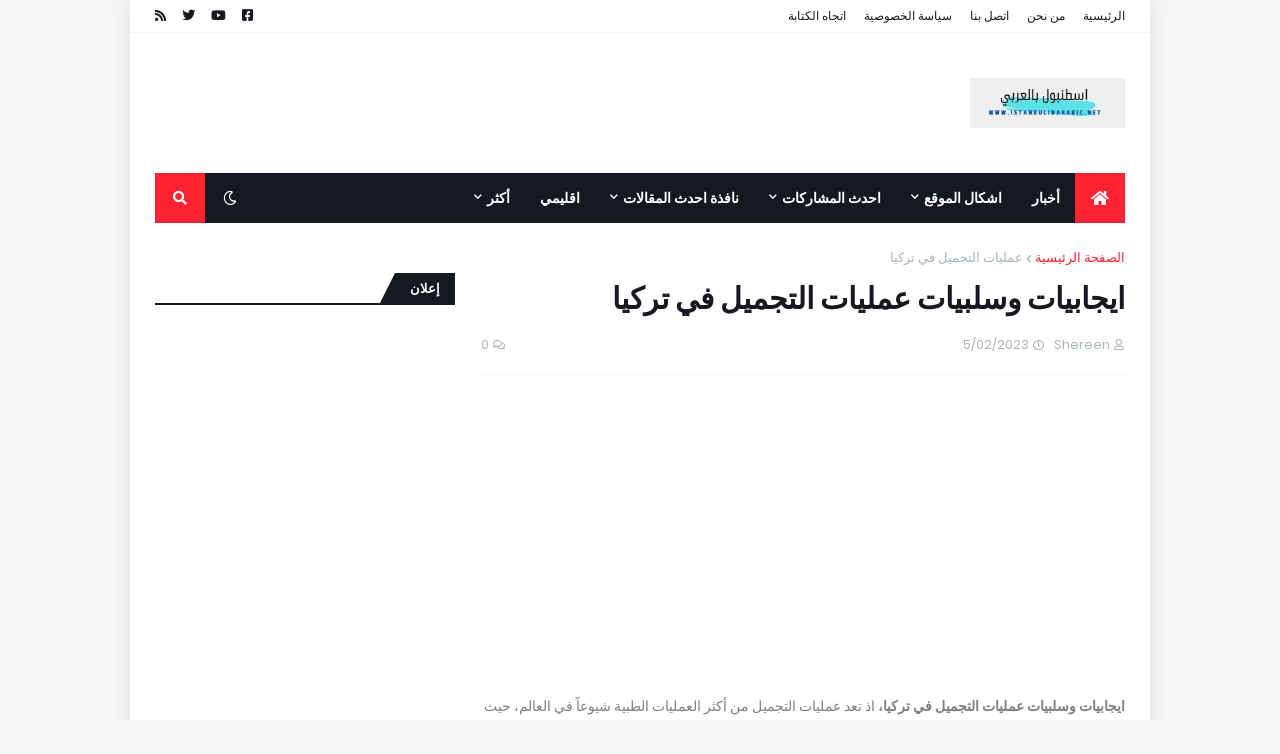

--- FILE ---
content_type: text/html; charset=utf-8
request_url: https://www.google.com/recaptcha/api2/aframe
body_size: 184
content:
<!DOCTYPE HTML><html><head><meta http-equiv="content-type" content="text/html; charset=UTF-8"></head><body><script nonce="5mKHtN32f1wDf_21uQz4iA">/** Anti-fraud and anti-abuse applications only. See google.com/recaptcha */ try{var clients={'sodar':'https://pagead2.googlesyndication.com/pagead/sodar?'};window.addEventListener("message",function(a){try{if(a.source===window.parent){var b=JSON.parse(a.data);var c=clients[b['id']];if(c){var d=document.createElement('img');d.src=c+b['params']+'&rc='+(localStorage.getItem("rc::a")?sessionStorage.getItem("rc::b"):"");window.document.body.appendChild(d);sessionStorage.setItem("rc::e",parseInt(sessionStorage.getItem("rc::e")||0)+1);localStorage.setItem("rc::h",'1762239278233');}}}catch(b){}});window.parent.postMessage("_grecaptcha_ready", "*");}catch(b){}</script></body></html>

--- FILE ---
content_type: application/javascript; charset=utf-8
request_url: https://fundingchoicesmessages.google.com/f/AGSKWxUkudYFQwzyUH5mlh5NprcY3WG_nVwIDBanHS06Ti11EkQOIL5se-Y8odBt3fAXPAHVZLnN91lrjLSWSdp-GQFm4N2HJQVAOf2OxkMhanJUj1-N-yy2GYbwIvGlaAlpT-NXwcuWVn__2zgbehSGjvcb6cWITGjCLn0IDRnC7la2oBIpE1vjlvdYozH7/_/article-advert-/adratio./GoogleAdBg./adsenceSearch./zagcookie_
body_size: -1282
content:
window['07996135-1438-44f4-a5cd-0450ebe67c08'] = true;